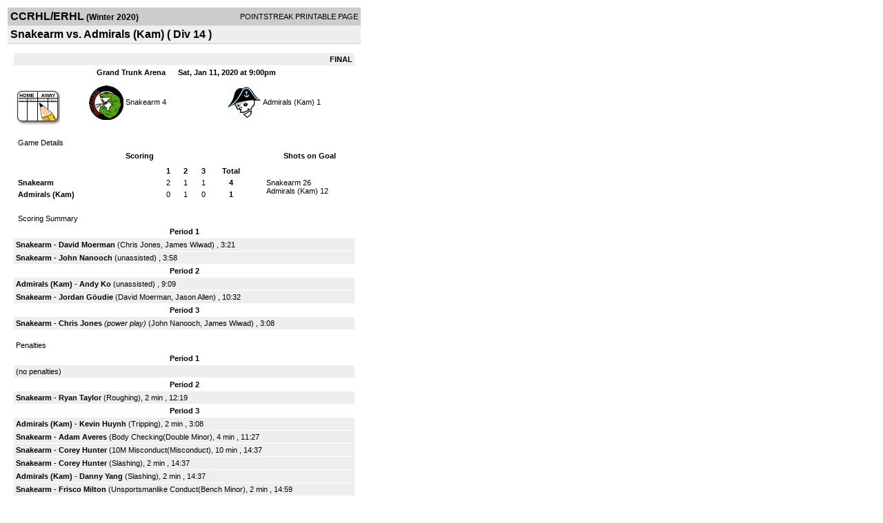

--- FILE ---
content_type: text/html; charset=UTF-8
request_url: https://d15k3om16n459i.cloudfront.net/players/print/players-boxscore.html?gameid=3517482
body_size: 2978
content:
<html>
<head>
<LINK REL="STYLESHEET" HREF="/common/playersprintstylesheet.css">
</head>
<body>
<table width=518><tr><td align="center"><table width="100%" border="0" cellspacing="0" cellpadding="4">
		<tr class="headerGame">
		<td width="60%"><font class="conHeader">CCRHL/ERHL</font> <font class="season">(Winter 2020)</font></td>
		<td width="40%" align="right">POINTSTREAK PRINTABLE PAGE</td>
		</tr>
		<tr class="subHeader">
		<td width="60%" colspan="2"><font class="big">
		Snakearm vs. Admirals (Kam)				(
		Div 14		)
				</td>
	</tr>
	</table>
	<table width="100%" border="0" cellspacing="0" cellpadding="0">
	<tr><td class="intshim"><img src="/images/shim.gif" width="1" height="1"></td></tr>
	</table><br>

			<table width="97%" border="0" cellspacing="1" cellpadding=3>
			<tr><td colspan="3" width="100%" class="highlightPlay" align="right">
								<b> FINAL </b>	</td></tr>
			<tr class="fields">
				<td colspan=3> &nbsp;
				Grand Trunk Arena				&nbsp;&nbsp;&nbsp;&nbsp;
				Sat, Jan 11, 2020 at 9:00pm		</td>
		</tr>
		<tr align="center">
		  <td width="10%"><br>
							<a href="http://www.pointstreak.com/aboutus/pointstreakis-entrytype.html"><img src="/images/playersection/boxscore/gamesheeticon.gif" alt="Recorded via Pointstreak's online entry tool" border="0"></a></td>
					<td width="40%">
												<img src="/logos/small/league2359/team677929.gif" align="absmiddle" width="50" height="50">												<span class="boxScore">
						<a href="players-team.html?teamid=677929&seasonid=19690">Snakearm</a>						4						</span> </td>
					  <td width="50%"> <span class="boxScore">
												<img src="/logos/small/league2359/team678119.gif" align="absmiddle" width="50" height="50">												<a href="players-team.html?teamid=678119&seasonid=19690"> Admirals (Kam)</a>						1						</span> </td>
				</tr>
</table>
			<br>
			<table width="97%" border="0" cellspacing="1" cellpadding="3" class="background">
			<tr>
				<td class="cellBoxscore" colspan=2>&nbsp;Game Details</td>
				</tr>
				<tr class="fields">
					<td width="50%">&nbsp;Scoring</td>
					<td width="25%">Shots on Goal</td>
				</tr>
				<tr>
				<td width="50%">
				<table width="340" border="0" cellpadding="2" cellspacing="1" class="background">
						  <tr align="center">
							<td>&nbsp;</td>
							<td width=\"20\" align=\"center\"><b>1</b></td><td width=\"20\" align=\"center\"><b>2</b></td><td width=\"20\" align=\"center\"><b>3</b></td><td width="50" align="center"><b>Total</b></td>						  </tr>
						  <tr align="center">
							<td align="left" nowrap> <b>
							  Snakearm							  </b></td>
							<td>2</td><td>1</td><td>1</td><td align="center" width="50"><b>4</b></td>						  </tr>
						  <tr align="center">
							<td align="left" nowrap> <b>
							  Admirals (Kam)							  </b></td>
							<td>0</td><td>1</td><td>0</td><td align="center" width="50"><b>1</b></td>						  </tr>
					</table>
				    </td>
					  <td width="25%">
												<br><div align="left">
						</a>Snakearm 26<br>Admirals (Kam) 12						 </div>
						 
					</td>
				</tr>
</table>
				<br>
			<table width="97%" border="0" cellspacing="1" cellpadding="3">
			<tr>
				<td class="cellBoxscore">&nbsp;Scoring Summary</td>
				</tr>
				<tr class="fields"><td>Period 1</td></tr><tr><td class="lightGrey"><b>Snakearm</b> - <b><a href="playerpage.html?playerid=10881658&seasonid=19690">David Moerman</a></b>  (<a href="playerpage.html?playerid=9557743&seasonid=19690">Chris Jones</a>, <a href="playerpage.html?playerid=11267090&seasonid=19690">James Wiwad</a>) , 3:21<br><tr><td class="lightGrey"><b>Snakearm</b> - <b><a href="playerpage.html?playerid=10377141&seasonid=19690">John Nanooch</a></b>  (unassisted) , 3:58<br></td></tr><tr class="fields"><td>Period 2</td></tr><tr><td class="lightGrey"><b>Admirals (Kam)</b> - <b><a href="playerpage.html?playerid=10377604&seasonid=19690">Andy Ko</a></b>  (unassisted) , 9:09<br><tr><td class="lightGrey"><b>Snakearm</b> - <b><a href="playerpage.html?playerid=10375338&seasonid=19690">Jordan Göudie</a></b>  (<a href="playerpage.html?playerid=10881658&seasonid=19690">David Moerman</a>, <a href="playerpage.html?playerid=10378224&seasonid=19690">Jason Allen</a>) , 10:32<br></td></tr><tr class="fields"><td>Period 3</td></tr><tr><td class="lightGrey"><b>Snakearm</b> - <b><a href="playerpage.html?playerid=9557743&seasonid=19690">Chris Jones</a></b> <i>(power play)</i>  (<a href="playerpage.html?playerid=10377141&seasonid=19690">John Nanooch</a>, <a href="playerpage.html?playerid=11267090&seasonid=19690">James Wiwad</a>) , 3:08<br></td></tr>			</table>
<br>
				<table width="97%" border="0" cellspacing="1" cellpadding="3">
				<tr>
				<td class="cellBoxscore">Penalties</td>
				</tr>
				<tr class="fields"><td>Period 1</td></tr><tr><td class=lightGrey>(no penalties)<br></td></tr><tr class="fields"><td>Period 2</td></tr><tr><td class="lightGrey"><b>Snakearm</b> - <b><a href="playerpage.html?playerid=11501204&seasonid=19690">Ryan Taylor</a></b> (Roughing), 2 min , 12:19</td></tr><tr class="fields"><td>Period 3</td></tr><tr><td class="lightGrey"><b>Admirals (Kam)</b> - <b><a href="playerpage.html?playerid=10375089&seasonid=19690">Kevin Huynh</a></b> (Tripping), 2 min , 3:08<tr><td class="lightGrey"><b>Snakearm</b> - <b><a href="playerpage.html?playerid=11586574&seasonid=19690">Adam Averes</a></b> (Body Checking(Double Minor), 4 min , 11:27<tr><td class="lightGrey"><b>Snakearm</b> - <b><a href="playerpage.html?playerid=11338890&seasonid=19690">Corey Hunter</a></b> (10M Misconduct(Misconduct), 10 min , 14:37<tr><td class="lightGrey"><b>Snakearm</b> - <b><a href="playerpage.html?playerid=11338890&seasonid=19690">Corey Hunter</a></b> (Slashing), 2 min , 14:37<tr><td class="lightGrey"><b>Admirals (Kam)</b> - <b><a href="playerpage.html?playerid=10375050&seasonid=19690">Danny Yang</a></b> (Slashing), 2 min , 14:37<tr><td class="lightGrey"><b>Snakearm</b> - <b><a href="playerpage.html?playerid=11485675&seasonid=19690">Frisco Milton</a></b> (Unsportsmanlike Conduct(Bench Minor), 2 min , 14:59</td></tr></table>
<br>
 <!-- GET THE ROSTERS -->
	<table width="97%" border="0" cellspacing="1" cellpadding="2" class="background">
		<tr>
		<td colspan="2" class="cellBoxscore">Rosters</td>
		</tr>
		<tr class="fields">
			<td>Snakearm</td>
			<td width="50%">Admirals (Kam)</td>
			</tr>
			<tr>
				<td colspan="2" class="highlightGoal"><b>Goalies</b></td>
			</tr>
			<tr>
				<td valign="top">
				<table width="100%" border="0" cellspacing="0" cellpadding="3">
					<tr class="lightGrey" align="center">
						<td width="160" align="left">Name</td>
						<td width="10">Min</td>
						<td>Shots</td>
						<td>Saves</td>
					</tr>
											<tr align="center">
						<td align="left">
						40						<a href="playerpage.html?playerid=10378224&seasonid=19690">
						Jason Allen						</a></td>
						<td>
						45						</td>
												<td>
						12</td>
						<td>
						11</td>
											</tr>
								</table>
		</td>
			<td width="50%" valign="top">
			<table width="100%" border="0" cellspacing="0" cellpadding="3">
			<tr align="center" class="lightGrey">
				<td width="160" align="left">Name</td>
				<td width="10">Min</td>
				<td>Shots</td>
				<td>Saves</td>
			</tr>
			<tr align="center">
				<td align="left">
				78				<a href="playerpage.html?playerid=10375050&seasonid=19690">
				Danny Yang				</a></td>
				<td>
				45</td>

				
				<td>
				26</td>
				<td>
				22</td>
						</tr>
			</table>
</td>
</tr>
	<tr>
		<td colspan="2" class="highlightPlay"><b>Players</b></td>
	</tr>
	<tr>
		<td valign="top">
			<table cellspacing="0" cellpadding="2" border="0" width="100%">
				<tr class="fields">
					<td>#</td>
					<td align="left">Name</td>
											<td width="8%">G</td>
						<td width="8%">A</td>
						<td width="8%">PTS</td>
						<td width="8%">PIM</td>
						<td width="8%">GWG</td>
														</tr>
				<tr align="center"><td>7</td><td align="left"><a href="playerpage.html?playerid=11267090&seasonid=19690">James Wiwad</a></td><td>0</td><td>2</td><td>2</td><td>0</td><td>0</td></tr><tr class="lightGrey" align="center"><td>13</td><td align="left"><strong><a href="playerpage.html?playerid=10377141&seasonid=19690">John Nanooch</a><strong></td><td>1</td><td>1</td><td>2</td><td>0</td><td><strong>1</strong></td></tr><tr align="center"><td>16</td><td align="left"><a href="playerpage.html?playerid=10881658&seasonid=19690">David Moerman</a></td><td>1</td><td>1</td><td>2</td><td>0</td><td>0</td></tr><tr class="lightGrey" align="center"><td>18</td><td align="left"><a href="playerpage.html?playerid=10376305&seasonid=19690">Spencer Moroz</a></td><td>0</td><td>0</td><td>0</td><td>0</td><td>0</td></tr><tr align="center"><td>19</td><td align="left"><a href="playerpage.html?playerid=11485675&seasonid=19690">Frisco Milton</a></td><td>0</td><td>0</td><td>0</td><td>0</td><td>0</td></tr><tr class="lightGrey" align="center"><td>22</td><td align="left"><a href="playerpage.html?playerid=10376203&seasonid=19690">Francis Ehizojie</a></td><td>0</td><td>0</td><td>0</td><td>0</td><td>0</td></tr><tr align="center"><td>23</td><td align="left"><a href="playerpage.html?playerid=11338890&seasonid=19690">Corey Hunter</a></td><td>0</td><td>0</td><td>0</td><td>12</td><td>0</td></tr><tr class="lightGrey" align="center"><td>42</td><td align="left"><a href="playerpage.html?playerid=10885818&seasonid=19690">Barend Duiker</a></td><td>0</td><td>0</td><td>0</td><td>0</td><td>0</td></tr><tr align="center"><td>47</td><td align="left"><a href="playerpage.html?playerid=11586574&seasonid=19690">Adam Averes</a></td><td>0</td><td>0</td><td>0</td><td>4</td><td>0</td></tr><tr class="lightGrey" align="center"><td>76</td><td align="left"><a href="playerpage.html?playerid=10935298&seasonid=19690">Hans Fobister</a></td><td>0</td><td>0</td><td>0</td><td>0</td><td>0</td></tr><tr align="center"><td>82</td><td align="left"><a href="playerpage.html?playerid=11501204&seasonid=19690">Ryan Taylor</a></td><td>0</td><td>0</td><td>0</td><td>2</td><td>0</td></tr><tr class="lightGrey" align="center"><td>92</td><td align="left"><a href="playerpage.html?playerid=9557743&seasonid=19690">Chris Jones</a></td><td>1</td><td>1</td><td>2</td><td>0</td><td>0</td></tr><tr align="center"><td>93</td><td align="left"><a href="playerpage.html?playerid=10375338&seasonid=19690">Jordan Göudie</a></td><td>1</td><td>0</td><td>1</td><td>0</td><td>0</td></tr>		</table>		</td>
		<td valign="top" width="50%">
			<table cellspacing="0" cellpadding="2" border="0" width="100%">
				<tr class="fields">
					<td>#</td>
					<td align="left">Name</td>
											<td width="8%">G</td>
						<td width="8%">A</td>
						<td width="8%">PTS</td>
						<td width="8%">PIM</td>
						<td width="8%">GWG</td>
															</tr>
				<tr align="center"><td>2</td><td align="left"><a href="playerpage.html?playerid=10441221&seasonid=19690">Andrew Kwan</a></td><td>0</td><td>0</td><td>0</td><td>0</td><td>0</td></tr><tr class="lightGrey" align="center"><td>4</td><td align="left"><a href="playerpage.html?playerid=10375064&seasonid=19690">Ryan Irwin</a></td><td>0</td><td>0</td><td>0</td><td>0</td><td>0</td></tr><tr align="center"><td>7</td><td align="left"><a href="playerpage.html?playerid=10377604&seasonid=19690">Andy Ko</a></td><td>1</td><td>0</td><td>1</td><td>0</td><td>0</td></tr><tr class="lightGrey" align="center"><td>9</td><td align="left"><a href="playerpage.html?playerid=10375036&seasonid=19690">Howard Tran</a></td><td>0</td><td>0</td><td>0</td><td>0</td><td>0</td></tr><tr align="center"><td>19</td><td align="left"><a href="playerpage.html?playerid=10374714&seasonid=19690">Darren Kam</a></td><td>0</td><td>0</td><td>0</td><td>0</td><td>0</td></tr><tr class="lightGrey" align="center"><td>21</td><td align="left"><a href="playerpage.html?playerid=10375089&seasonid=19690">Kevin Huynh</a></td><td>0</td><td>0</td><td>0</td><td>2</td><td>0</td></tr><tr align="center"><td>29</td><td align="left"><a href="playerpage.html?playerid=10379419&seasonid=19690">John Villanueva</a></td><td>0</td><td>0</td><td>0</td><td>0</td><td>0</td></tr><tr class="lightGrey" align="center"><td>40</td><td align="left"><a href="playerpage.html?playerid=9326440&seasonid=19690">Brendan Lee</a></td><td>0</td><td>0</td><td>0</td><td>0</td><td>0</td></tr><tr align="center"><td>44</td><td align="left"><a href="playerpage.html?playerid=10375912&seasonid=19690">Kevin Chow</a></td><td>0</td><td>0</td><td>0</td><td>0</td><td>0</td></tr><tr class="lightGrey" align="center"><td>47</td><td align="left"><a href="playerpage.html?playerid=11075010&seasonid=19690">Jeff Meier</a></td><td>0</td><td>0</td><td>0</td><td>0</td><td>0</td></tr><tr align="center"><td>71</td><td align="left"><a href="playerpage.html?playerid=9556598&seasonid=19690">Jake Hoang</a></td><td>0</td><td>0</td><td>0</td><td>0</td><td>0</td></tr><tr class="lightGrey" align="center"><td>76</td><td align="left"><a href="playerpage.html?playerid=10375191&seasonid=19690">Howard Tsang</a></td><td>0</td><td>0</td><td>0</td><td>0</td><td>0</td></tr><tr align="center"><td>91</td><td align="left"><a href="playerpage.html?playerid=10375215&seasonid=19690">Renee Au</a></td><td>0</td><td>0</td><td>0</td><td>0</td><td>0</td></tr>				</table>
				</td>
	</tr>
	</table>

<br>
      <table width="97%" border="0" cellspacing="1" cellpadding="2">
		<tr>
			<td class="cellBoxscore">Other facts</td>
		</tr>
		<tr>
			<td class="lightGrey">
							<strong>Referee</strong>
						<br>
			Default Referee,  			<br>
			<br>
						<b>Scorekeeper</b><br>
			Default Scorekeeper			<br>
					</td>
	</tr>

	<tr>
		<td class="cellBoxscore"> <b>&nbsp;<font color="#FFFFFF">Game Notes</font></b></td>
	</tr>
	<tr valign="top">
		<td class="lightGrey">
			<p>
		no notes entered for this game		</p>
				</td>
	</tr>
</table>
      <br>
      <br>



<script language="javascript">
jQuery(document).ready(function() {
	jQuery.ajax({
			type: "GET",
			dataType:"jsonp",
			url: "http://node.pointstreak.com/savehit",
			data: "t=1&s=2&gameid=3517482&g=1&tz=MST&seasonid=19690"
	 });
});
</script>
</td>
</tr>
</table>
<script type="text/javascript" src="/_Incapsula_Resource?SWJIYLWA=719d34d31c8e3a6e6fffd425f7e032f3&ns=1&cb=237581944" async></script></body>
</html>